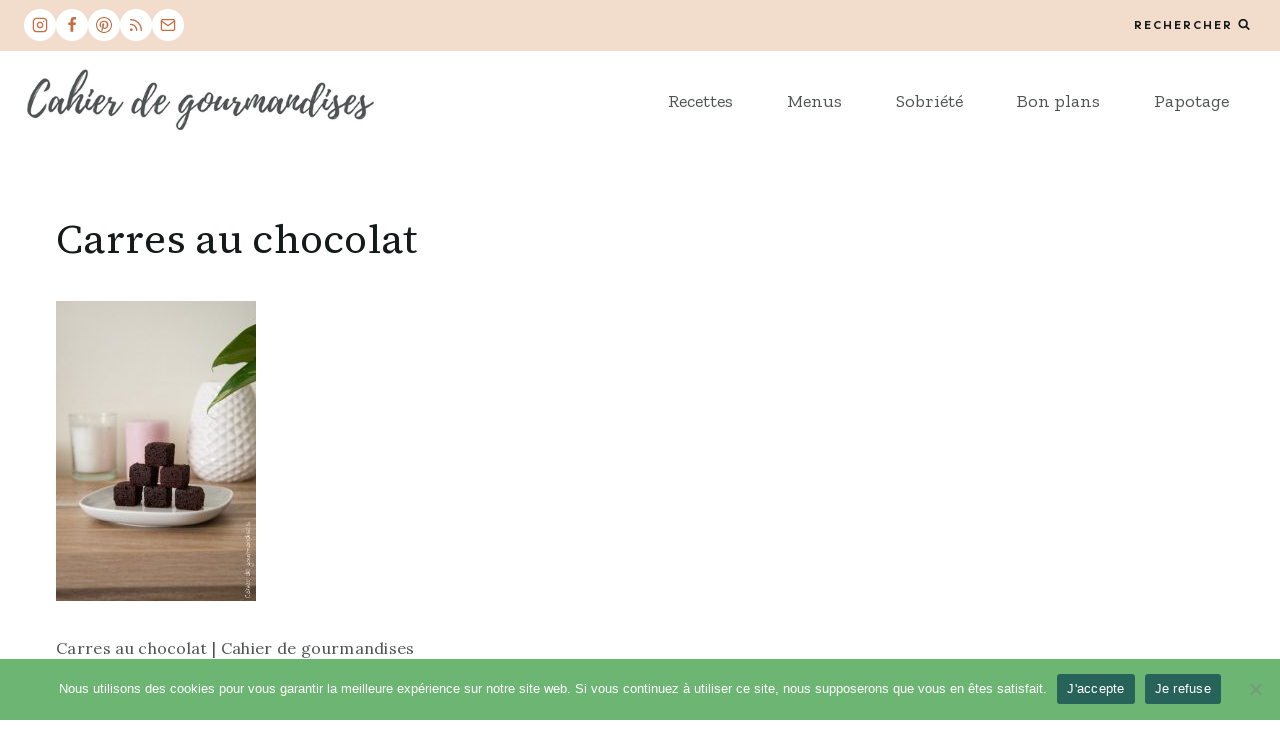

--- FILE ---
content_type: text/html; charset=utf-8
request_url: https://www.google.com/recaptcha/api2/aframe
body_size: 268
content:
<!DOCTYPE HTML><html><head><meta http-equiv="content-type" content="text/html; charset=UTF-8"></head><body><script nonce="yJfbpGeXwTmYvQ1_M_4HHA">/** Anti-fraud and anti-abuse applications only. See google.com/recaptcha */ try{var clients={'sodar':'https://pagead2.googlesyndication.com/pagead/sodar?'};window.addEventListener("message",function(a){try{if(a.source===window.parent){var b=JSON.parse(a.data);var c=clients[b['id']];if(c){var d=document.createElement('img');d.src=c+b['params']+'&rc='+(localStorage.getItem("rc::a")?sessionStorage.getItem("rc::b"):"");window.document.body.appendChild(d);sessionStorage.setItem("rc::e",parseInt(sessionStorage.getItem("rc::e")||0)+1);localStorage.setItem("rc::h",'1769081024236');}}}catch(b){}});window.parent.postMessage("_grecaptcha_ready", "*");}catch(b){}</script></body></html>